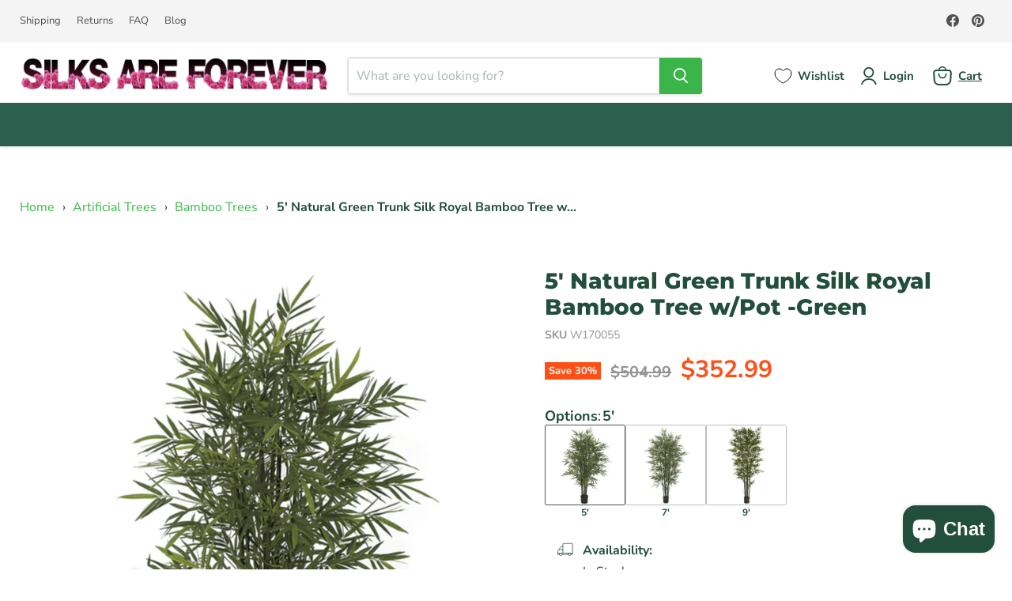

--- FILE ---
content_type: text/css
request_url: https://cdn.boostcommerce.io/widget-integration/theme/customization/e8ac33.myshopify.com/gi0WKdtVDu/customization-1763948733512.css
body_size: 405
content:
/*********************** Custom css for Boost AI Search & Discovery  ************************/

.boost-sd__format-currency {
    color: rgb(240, 79, 54);
    font-family: "Nunito Sans";
    font-style: normal;
    font-weight: 600;
    font-size: 22px;
}

.boost-sd__format-currency--price-compare .boost-sd__format-currency {
    color: rgb(148, 148, 148);
    font-family: "Nunito Sans";
    font-style: normal;
    font-weight: 400;
    font-size: 18px;
}

.boost-sd__product-title {
    margin-bottom: 30px;
    font-size: 16px;
}

.boost-sd__product-info .pl-image {
    display: none !important;
}

.product-item-per-piece span::before {
    content: "$";
}

.product-item-per-piece span {
    font-size: 13px;
    color: #949494;
}

.product-item-per-piece {
    margin-bottom: 20px;
}

.boost-sd__product-price--sale {
    margin-bottom: 20px;
}


.boost-sd__product-item.preorder-product .boost-sd__btn-add-to-cart {
  display: none;
}

.boost-sd__product-item:not(.preorder-product) .boost-sd__button[aria-label="Pre-Order"] {
  display: none;
}

.boost-sd__product-item-list-view-layout-info-group img {
    display: none !important;
}

.boost-sd__product-item .boost-sd__cta-wrapper-sublayout-8--show-not-hover {
    opacity: 0;
  transition: opacity 0.3s ease;
}

.boost-sd__product-item:hover .boost-sd__cta-wrapper-sublayout-8--show-not-hover {
    opacity: 1;

}


.boost-sd__button--select-option:hover, .boost-sd__button--add-to-cart:hover {
    background-color: #3BB54A;
    color: #fff;
    border-color: #3BB54A
}

.boost-sd__product-item:hover {
    background: #FAFAFA;

}

/* filters  */

.boost-sd__filter-option-item-label,
.boost-sd__filter-option-item-amount,
.boost-sd__suggestion-queries-link,
.boost-sd__suggestion-queries-item-title,
.boost-sd__filter-option-range-slider-input[type=number]  {
    font-size: 14px;
}

.boost-sd__filter-option-range-slider-slider .noUi-value {
    font-size: 10px;
}

.boost-sd__filter-option-title {
    font-weight: 700;
    font-size: 14px;
}

.boost-sd__toolbar * {
    font-size: 14px;
}
.boost-sd__product-count {
    font-size: 14px;
 }

 .boost-sd__refine-by-vertical-refine-by-type {
    font-size: 14px;
 }

 /* search  */

 .boost-sd__view-all-text {
    color: #222;
    font-size: 12px;
 }

 .boost-sd__suggestion-queries-link {
    color: #222;
 }

@media only screen and (min-width: 1200px) {
    .boost-sd__filter-tree-vertical {
        width: 295px;
    }
}


--- FILE ---
content_type: text/css
request_url: https://cdn.appmate.io/themecode/e8ac33/main/custom.css?v=1702955416757631
body_size: -355
content:
wishlist-link .wk-button{--icon-size: 18px;--icon-stroke-width: 1px;--icon-stroke: #3BB54A}wishlist-link .wk-counter{--size: 17px}wishlist-button-collection .wk-floating{z-index:10}


--- FILE ---
content_type: text/javascript; charset=utf-8
request_url: https://silksareforever.com/products/5-natural-green-trunk-silk-royal-bamboo-tree-w-pot-green.js
body_size: 1432
content:
{"id":8809684009281,"title":"5' Natural Green Trunk Silk Royal Bamboo Tree w\/Pot -Green","handle":"5-natural-green-trunk-silk-royal-bamboo-tree-w-pot-green","description":"\u003cp style=\"line-height: 150%\"\u003eStunningly beautiful, this 5' Natural Green Trunk Silk Royal Bamboo Tree with Pot in Green will be a perfect addition to any room of your house. Native to the mysterious African rainforests as well as parts of Southeast Asia, bamboo trees are not trees at all, but are, in fact, part of the lily family. And in addition to these trees being charming, they are also believed to bring in good luck, which is rooted in Feng Shui philosophy. So, if you want to enhance your home or office's aesthetic with an amalgamation of a little luck and beauty, this beautifully crafted faux bamboo tree will help you do just that. Our rainforest creations are very close replicas of the real trees. The only difference is, they do not require water and last forever.\u003c\/p\u003e\n\n\n\u003cul\u003e\n\u003cli\u003e\n\u003cstrong\u003eSize\u003c\/strong\u003e - Actual size after shaping: Height: 5'\u003c\/li\u003e\n\u003cli\u003e\n\u003cstrong\u003eLeaves\u003c\/strong\u003e - Count: 1,440 leaves\u003c\/li\u003e\n\u003cli\u003e\n\u003cstrong\u003eTrunk\u003c\/strong\u003e - Natural bamboo canes | height: 4'\u003c\/li\u003e\n\u003cli\u003e\n\u003cstrong\u003ePot\/Base\u003c\/strong\u003e - Includes shown non-decorative plastic pot: 6\"H x 6.5\"W\u003c\/li\u003e\n\u003c\/ul\u003e\n\n\n\n\n\n\n\n\n\n\n\n\n\n\n\n\n\n\n\n\n\n\n\n\n\n\u003chr style=\"margin:1rem 0;\"\u003e\n\u003ch4 style=\"margin:0 0 .5rem; font-size:1rem; line-height:1.2;\"\u003eNon-Decorative Pot:\u003c\/h4\u003e\n\u003cp style=\"margin:0 0 1rem; line-height:1.5;\"\u003eThis item arrives in a non-decorative weighted \"nursery\" pot intended to be placed inside a larger decorative planter. While it can often be displayed as is, most customers nest the included pot in a larger container for correct scale and stability. Larger trees are naturally top-heavy and may not stand perfectly upright in the nursery pot alone; this is not a defect. They should be anchored inside a suitably sized planter using a stabilizing medium (e.g., soil, floral foam, sand, stones, or a combination).\u003c\/p\u003e\n\n\u003cp style=\"margin:0 0 1rem; line-height:1.5;\"\u003eWe frequently get asked for the dimensions of these pots but honestly it doesn't matter, so long as you choose an appropriately sized planter for the size of the item. For example: a 6' tall tree usually has a 6-7\" non-decorative pot, or a 7-9' tall tree will usually have at most a 10-12\" non-decorative pot. In both instances the decorative planter size needed to visually look correct would be much larger than the non-decorative pots they come with.\n\u003c\/p\u003e","published_at":"2023-10-17T16:06:19-04:00","created_at":"2023-10-17T16:06:19-04:00","vendor":"Autograph Foliage","type":"Artificial Trees \u003e Bamboo Trees","tags":["Artificial Trees","Bamboo Trees","dealeasy-20"],"price":35299,"price_min":35299,"price_max":35299,"available":true,"price_varies":false,"compare_at_price":50499,"compare_at_price_min":50499,"compare_at_price_max":50499,"compare_at_price_varies":false,"variants":[{"id":47069509845313,"title":"Default Title","option1":"Default Title","option2":null,"option3":null,"sku":"W170055","requires_shipping":true,"taxable":true,"featured_image":null,"available":true,"name":"5' Natural Green Trunk Silk Royal Bamboo Tree w\/Pot -Green","public_title":null,"options":["Default Title"],"price":35299,"weight":12982,"compare_at_price":50499,"inventory_management":"shopify","barcode":"781584443482","requires_selling_plan":false,"selling_plan_allocations":[]}],"images":["\/\/cdn.shopify.com\/s\/files\/1\/0802\/9526\/4577\/files\/W-170055.jpg?v=1698918512","\/\/cdn.shopify.com\/s\/files\/1\/0802\/9526\/4577\/files\/W-170055-1.jpg?v=1698918512","\/\/cdn.shopify.com\/s\/files\/1\/0802\/9526\/4577\/files\/W-170055-2.jpg?v=1698918512"],"featured_image":"\/\/cdn.shopify.com\/s\/files\/1\/0802\/9526\/4577\/files\/W-170055.jpg?v=1698918512","options":[{"name":"Title","position":1,"values":["Default Title"]}],"url":"\/products\/5-natural-green-trunk-silk-royal-bamboo-tree-w-pot-green","media":[{"alt":"5' Natural Green Trunk Silk Royal Bamboo Tree w\/Pot -Green - W170055","id":35791858401601,"position":1,"preview_image":{"aspect_ratio":1.0,"height":1258,"width":1258,"src":"https:\/\/cdn.shopify.com\/s\/files\/1\/0802\/9526\/4577\/files\/W-170055.jpg?v=1698918512"},"aspect_ratio":1.0,"height":1258,"media_type":"image","src":"https:\/\/cdn.shopify.com\/s\/files\/1\/0802\/9526\/4577\/files\/W-170055.jpg?v=1698918512","width":1258},{"alt":"5' Natural Green Trunk Silk Royal Bamboo Tree w\/Pot -Green - W170055","id":35791858434369,"position":2,"preview_image":{"aspect_ratio":1.128,"height":1135,"width":1280,"src":"https:\/\/cdn.shopify.com\/s\/files\/1\/0802\/9526\/4577\/files\/W-170055-1.jpg?v=1698918512"},"aspect_ratio":1.128,"height":1135,"media_type":"image","src":"https:\/\/cdn.shopify.com\/s\/files\/1\/0802\/9526\/4577\/files\/W-170055-1.jpg?v=1698918512","width":1280},{"alt":"5' Natural Green Trunk Silk Royal Bamboo Tree w\/Pot -Green - W170055","id":35791858467137,"position":3,"preview_image":{"aspect_ratio":1.0,"height":1280,"width":1280,"src":"https:\/\/cdn.shopify.com\/s\/files\/1\/0802\/9526\/4577\/files\/W-170055-2.jpg?v=1698918512"},"aspect_ratio":1.0,"height":1280,"media_type":"image","src":"https:\/\/cdn.shopify.com\/s\/files\/1\/0802\/9526\/4577\/files\/W-170055-2.jpg?v=1698918512","width":1280}],"requires_selling_plan":false,"selling_plan_groups":[]}

--- FILE ---
content_type: text/javascript
request_url: https://cdn.boostcommerce.io/widget-integration/theme/customization/e8ac33.myshopify.com/gi0WKdtVDu/customization-1763948733186.js
body_size: 495
content:
/*********************** Custom JS for Boost AI Search & Discovery  ************************/

function customizePreorderButtons() {
  const productItems = document.querySelectorAll('.boost-sd__product-item');
  
  productItems.forEach((productItem) => {
    const productId = productItem.getAttribute('data-product-id');
    
    if (productId) {
      const productDataAttr = productItem.getAttribute('data-product');
      if (productDataAttr) {
        try {
          const productData = JSON.parse(productDataAttr);
          
          if (productData.tags && productData.tags.includes('Preorder')) {
            productItem.classList.add('preorder-product');
          
            const addToCartBtn = productItem.querySelector('.boost-sd__button--select-option');
            if (addToCartBtn) {
              addToCartBtn.style.backgroundColor = '#F2614A';
              addToCartBtn.style.border = '0px solid #F2614A';
              
              addToCartBtn.removeAttribute('data-metadata');
              
              const productLink = productItem.querySelector('.boost-sd__product-link, a[href*="/products/"]');
              const productUrl = productLink?.getAttribute('href');
              
              if (productUrl && !addToCartBtn.dataset.linkified) {
                const newBtn = addToCartBtn.cloneNode(true);
                addToCartBtn.parentNode.replaceChild(newBtn, addToCartBtn);
                
                newBtn.addEventListener('click', (e) => {
                  e.preventDefault();
                  e.stopPropagation();
                  window.location.href = productUrl;
                });
                
                newBtn.dataset.linkified = 'true';
              }
            }

            const buttonText = productItem.querySelector('.boost-sd__button-text');
            if (buttonText) {
              buttonText.textContent = 'Pre-Order';
            }
          }
        } catch (e) {
          console.error('Error:', e);
        }
      }
    }
  });
}

function afterRender() {
  customizePreorderButtons();
  
  setTimeout(customizePreorderButtons, 100);
  setTimeout(customizePreorderButtons, 300);
  setTimeout(customizePreorderButtons, 500);
  setTimeout(customizePreorderButtons, 1000);
}

boostWidgetIntegration.regisCustomization(afterRender);

setInterval(customizePreorderButtons, 500);

window.boostSdDisableScrollToTop = true;


function beforePagination() {
  try {
    const productList = document.querySelector('.boost-sd-container');

    if (productList) {
      productList.scrollIntoView({
        behavior: 'smooth', 
        block: 'start'     
      });
    }

  } catch (error) {
    console.warn(error)
  }
}

boostWidgetIntegration.regisCustomization(beforePagination);



--- FILE ---
content_type: application/javascript
request_url: https://d3hw6dc1ow8pp2.cloudfront.net/reviews-widget-plus/js/modules/review-carousel-shared.aa655010.js
body_size: 573
content:
(window["wpJsonpOkeReviews"]=window["wpJsonpOkeReviews"]||[]).push([["modules/review-carousel-shared"],{"341d":function(t,e,o){"use strict";o.r(e);var r=function(){var t=this,e=t.$createElement,o=t._self._c||e;return o("button",{staticClass:"oke-prevNextButton",class:[{"oke-prevNextButton--next":"right"===this.arrowDirection,"oke-prevNextButton--prev":"left"===this.arrowDirection,"oke-is-loading":t.isLoadingMore},t.buttonClass],attrs:{disabled:t.isDisabled,title:t.arrowLabel,"aria-label":t.arrowLabel,type:"button"},on:{click:function(e){return t.onClick(e)}}},[o("div",{staticClass:"oke-prevNextButton-icon",style:{width:t.arrowSizePx,height:t.arrowSizePx,"font-size":t.arrowSizePx,color:t.arrowColor},attrs:{role:"presentation"}})])},i=[],a=o("9ab4"),s=o("60a3"),n=o("9de8");let c=class extends s["f"]{get arrowSizePx(){return n["a"].getCombinedUnitMeasure(this.arrowSize)}get arrowLabel(){return"right"===this.arrowDirection?this.$tc("Next"):this.$tc("Previous")}onClick(t){this.$emit("click",t)}};Object(a["a"])([Object(s["d"])()],c.prototype,"isDisabled",void 0),Object(a["a"])([Object(s["d"])()],c.prototype,"arrowDirection",void 0),Object(a["a"])([Object(s["d"])()],c.prototype,"arrowColor",void 0),Object(a["a"])([Object(s["d"])({default:()=>({value:48,unit:"px"})})],c.prototype,"arrowSize",void 0),Object(a["a"])([Object(s["d"])()],c.prototype,"buttonClass",void 0),Object(a["a"])([Object(s["d"])()],c.prototype,"isLoadingMore",void 0),c=Object(a["a"])([s["a"]],c);var l=c,d=l,u=(o("3eb0"),o("2877")),b=Object(u["a"])(d,r,i,!1,null,null,null);e["default"]=b.exports},"3eb0":function(t,e,o){"use strict";o("f2af")},f2af:function(t,e,o){}}]);